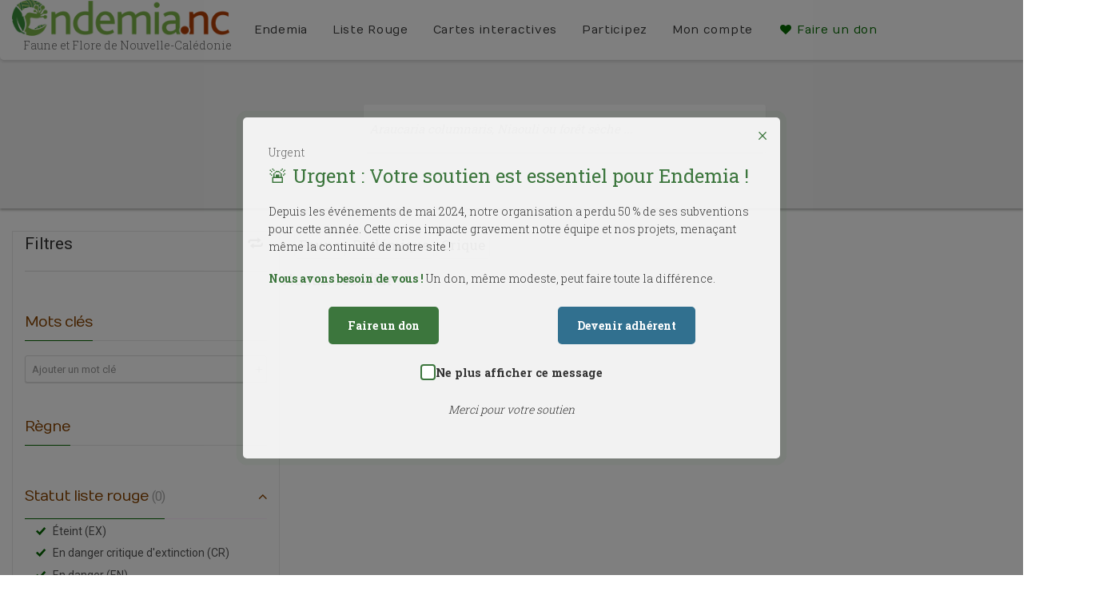

--- FILE ---
content_type: text/html; charset=UTF-8
request_url: https://endemia.nc/search?section=faune&endemic=1&rla=EN%2CEX%2CDD%2CCR&habitat=creek
body_size: 8792
content:
<!DOCTYPE html >
<html lang="fr">
    <head>
        <meta http-equiv="Content-Type" content="text/html; charset=utf-8">
        <title>endemia.nc     - Recherche
</title>
        <meta name="description" content="Endemia.nc : Faune et Flore de Nouvelle-Calédonie" />
        <meta name="keywords"    content="endemia, faune, flore, nouvelle-calédonie, endemique" />
        <meta name="robots"      content="index, follow" />
                        <!-- Mobile Specific Metas
        ================================================== -->
        <meta name="viewport" content="width=device-width, initial-scale=1.0">
        <meta name="format-detection" content="telephone=no">
        <meta name="theme-color" content="#3c763d">


        <!-- Google tag (gtag.js) -->
        <script async src="https://www.googletagmanager.com/gtag/js?id=G-3X0QFC9QBW"></script>
        <script>
            window.dataLayer = window.dataLayer || [];
            function gtag(){dataLayer.push(arguments);}
            gtag('js', new Date());
            gtag('config', 'G-3X0QFC9QBW');
        </script>

        <!-- Fonts
        ================================================== -->

        <script src="//ajax.googleapis.com/ajax/libs/webfont/1.5.18/webfont.js"></script>
        <script>
            WebFont.load({
                google: {
                    families: ['Montserrat:700', 'Cagliostro', 'Numans', 'Roboto:400,400italic,700,700italic', 'Roboto+Slab:300,400,700']
                }
            });
        </script>


        <!-- CSS
        ================================================== -->

                    <link rel="stylesheet" href="/css/endemia_libs.css?v165" />
        
                <link rel="stylesheet" href="/css/endemia.css?v165" />
        
                <link rel="stylesheet" href="/css/endemia_print.css?v165" media="print" />
        

        <!--[if lte IE 9]><link rel="stylesheet" type="text/css" href="/assets/css/ie.css?v165" media="screen" /><![endif]-->


        

        <!-- SCRIPTS
          ================================================== -->


        <script src="/assets/vendor/jquery/dist/jquery.min.js?v165"></script>
        <script src="/bundles/fosjsrouting/js/router.js?v165"></script>
        <script src="/js/routing?callback=fos.Router.setData"></script>

                <script src="/js/endemia.js?v165" ></script>

        
        <link rel="icon" type="image/x-icon" href="/favicon.ico?v165" />

    </head>
    <body class="">
    <!--[if lt IE 7]>
    <p class="chromeframe">You are using an outdated browser. <a href="https://browsehappy.com/">Upgrade your browser today</a> or <a href="http://www.google.com/chromeframe/?redirect=true">install Google Chrome Frame</a> to better experience this site.</p>
    <![endif]-->
        <div class="body">
            <!-- Start Site Header -->
                        <header class="site-header">


                <div class="lower-header">
                    <div class="container for-navi">
                        <div class="logo">
                            <a href="/"><img src="/assets/img/logo_endemia.png?v165" alt="Logo Endemia"></a>
                            <div class="logo-title">Faune et Flore de Nouvelle-Calédonie</div>
                        </div>
                        <!-- Main Navigation -->
                        <nav class="main-navigation">
                            <div id="language">

                                                                    <a href="/en/search"><img src="/assets/img/english-flag.png?v165" alt="en"></a> |
                                    <a href="/search"><img src="/assets/img/french-flag.png?v165" alt="fr"></a>
                                                            </div>
                            <ul class="sf-menu">
                                                                                                        <li><a class="black" href="/page/bienvenue">Endemia</a>
                                        <ul>
                                                                                            <li><a href="/page/bienvenue" title="Bienvenue">Bienvenue</a></li>
                                                                                            <li><a href="/page/qui-sommes-nous" title="Qui sommes nous ?">Qui sommes nous ?</a></li>
                                                                                            <li><a href="/page/partenaires" title="Partenaires">Partenaires</a></li>
                                                                                            <li><a href="/page/documents" title="Documents">Documents</a></li>
                                                                                    </ul>
                                    </li>
                                                                                                        <li><a class="black" href="/page/la-liste-rouge">Liste Rouge</a>
                                        <ul>
                                                                                            <li><a href="/page/la-liste-rouge" title="La Liste Rouge">La Liste Rouge</a></li>
                                                                                            <li><a href="/page/le-rla-flore-nc" title="Le RLA Flore NC">Le RLA Flore NC</a></li>
                                                                                            <li><a href="/page/resultats-preliminaires" title="Résultats préliminaires">Résultats préliminaires</a></li>
                                                                                    </ul>
                                    </li>
                                
                                <li>
                                    <a href="/aires_geographiques" class="black">Cartes interactives</a>
                                    <ul>
                                        <li><a href="/aires_geographiques" title="Carte interactive">Carte interactive</a></li>
                                        <li><a href="/aires_geographiques/carte-des-enjeux" title="Carte des enjeux">Carte des enjeux</a></li>
                                    </ul>
                                </li>
                                <li>
                                    <a href="/carnet-observations" class="black">Participez</a>

                                                                    </li>


                                <li>
                                    <a href="/profile" class="black">
                                        Mon compte
                                    </a>
                                    <ul>
                                        <li><a href="/profile" title="Mon compte">Mon compte</a></li>
                                                                                    <li><a href="/login" title="Se connecter">Se connecter</a></li>
                                                                                                                    </ul>
                                </li>

                                <li>
                                    <a href="#" class="widgettitle show-donation-popup">
                                        <i class="icon-heart"></i> Faire un don
                                    </a>
                                </li>

                                                                    </ul>

                        </nav>
                        <!-- Mobile Menu Trigger Icon -->
                        <a href="#" class="visible-sm visible-xs" id="menu-toggle"><i class="icon-menu"></i></a>
                    </div>
                </div>
            </header>
                        <!-- End Site Header -->

            <!-- Start Page Header -->
                <div class="page-header" style="background-image:url(http://endemia.nc/media/cache/search_header_thumb/ressources/images/faune/media/photo/2/2475f84710ec74ea65128fcd704eab6e.jpeg)">
        <div class="container">
            <div class="row">
                <div class="col-lg-12 text-center ui_search page_search" id="search_field">
                    <form class="form-inline">
                        <div class="form-group search_form_field">
                            <form action="/search">
                                <input type="text" class="search_query form-control" name="q" id="search-box" autocomplete="off" placeholder="Araucaria columnaris, Niaouli ou forêt sèche ...">
                                <button type="button" class="btn-nochrome"><i class="icon-search"></i></button>
                            </form>
                        </div>
                    </form>
                </div>
                
                            </div>

        </div>
    </div>
            <!-- End Page Header -->

            <div class="double-border"></div>
            
            
<div id="urgent-donation-popup" class="urgent-popup" style="display: none;" data-open-type="automatic">
    <div class="urgent-popup-content">
        <button id="close-popup" class="close-button">×</button>
        <span class="urgent-badge">Urgent</span>
        <h2>🚨 Urgent : Votre soutien est essentiel pour Endemia !</h2>
        <p>Depuis les événements de mai 2024, notre organisation a perdu 50 % de ses subventions pour cette année. Cette crise impacte gravement notre équipe et nos projets, menaçant même la continuité de notre site !</p>
        <p><strong>Nous avons besoin de vous !</strong> Un don, même modeste, peut faire toute la différence.</p>
        <div class="popup-buttons">
            <a href="#" class="donate-button">Faire un don</a>
            <a href="https://www.endemia.nc/files/bulletin-adhesion-Endemia-web.pdf" target="_blank" class="member-button">Devenir adhérent</a>
        </div>
        <div class="dont-show-again">
            <label>
                <input type="checkbox" id="dont-show-again">
                <span class="custom-checkbox"></span>
                Ne plus afficher ce message
            </label>
        </div>
        <p class="thank-you">Merci pour votre soutien</p>
    </div>
</div>

<div id="donation-amount-popup" class="urgent-popup" style="display: none;">
    <div class="urgent-popup-content">
        <button id="close-amount-popup" class="close-button">&times;</button>
        <h2>🙏 Choisissez le montant de votre don</h2>

        <div class="currency-selector">
            <button class="currency-btn active" data-currency="XPF">XPF</button>
            <button class="currency-btn" data-currency="EUR">EUR</button>
        </div>

        <div class="donation-amounts" data-currency="XPF">
            <button class="donation-amount-btn" data-amount="1000">1 000 XPF</button>
            <button class="donation-amount-btn" data-amount="3000">3 000 XPF</button>
            <button class="donation-amount-btn" data-amount="10000">10 000 XPF</button>
        </div>

        <div class="donation-amounts" data-currency="EUR" style="display: none;">
            <button class="donation-amount-btn" data-amount="8">8 EUR</button>
            <button class="donation-amount-btn" data-amount="25">25 EUR</button>
            <button class="donation-amount-btn" data-amount="84">84 EUR</button>
        </div>

        <p class="contact-more">
            Pour un autre montant, contactez-nous <a href="mailto:contact@endemia.nc">contact@endemia.nc</a>
        </p>

        <form id="donation-form" method="POST" action="https://epaync.nc/vads-payment/" style="display: none;">
                    </form>
    </div>
</div>


<style>
    .urgent-popup {
        position: fixed;
        top: 0;
        left: 0;
        width: 100%;
        height: 100%;
        background-color: rgba(0, 0, 0, 0.5);
        display: flex;
        justify-content: center;
        align-items: center;
        z-index: 9999;
    }

    .urgent-popup-content {
        background-color: rgba(255, 255, 255, 0.9);
        padding: 2rem;
        border-radius: 5px;
        max-width: 48em;
        width: 90%;
        position: relative;
        box-shadow: 0 1px 2px rgba(0, 0, 0, 0.1);
        animation: urgentPulse 2s infinite;
    }

    @keyframes urgentPulse {
        0% { box-shadow: 0 0 0 0 rgba(60, 118, 61, 0.4); }
        70% { box-shadow: 0 0 0 10px rgba(60, 118, 61, 0); }
        100% { box-shadow: 0 0 0 0 rgba(60, 118, 61, 0); }
    }

    .close-button {
        position: absolute;
        top: 10px;
        right: 10px;
        font-size: 1.5rem;
        background: none;
        border: none;
        cursor: pointer;
        color: #3c763d;
    }

    .dont-show-again {
        margin-top: 1.5rem;
        text-align: center;
    }

    .dont-show-again label {
        color: #333;
        font-size: 0.9rem;
        cursor: pointer;
        display: flex;
        align-items: center;
        justify-content: center;
        gap: 0.5rem;
    }

    .dont-show-again input[type="checkbox"] {
        display: none; /* Cache la checkbox native pour la personnaliser */
    }

    .dont-show-again .custom-checkbox {
        width: 1.2rem;
        height: 1.2rem;
        border: 2px solid #3c763d; /* Couleur verte cohérente avec les boutons */
        border-radius: 4px;
        background-color: white;
        position: relative;
        cursor: pointer;
        transition: background-color 0.3s ease, border-color 0.3s ease;
        display: inline-block;
    }

    .dont-show-again input[type="checkbox"]:checked + .custom-checkbox {
        background-color: #3c763d;
        border-color: #3c763d;
    }

    .dont-show-again .custom-checkbox::after {
        content: '';
        position: absolute;
        display: none;
        width: 0.4rem;
        height: 0.8rem;
        border: solid white;
        border-width: 0 2px 2px 0;
        transform: rotate(45deg);
        top: 0rem;
        left: 0.3rem;
    }

    .dont-show-again input[type="checkbox"]:checked + .custom-checkbox::after {
        display: block;
    }

    .dont-show-again input[type="checkbox"]:focus + .custom-checkbox {
        outline: 2px solid #3c763d;
        outline-offset: 2px;
    }


    .urgent-popup h2 {
        color: #3c763d;
        margin-bottom: 1rem;
        font-size: 1.5rem;
    }

    .popup-buttons {
        display: flex;
        justify-content: space-around;
        margin-top: 1.5rem;
    }

    .popup-buttons a:hover {
        color: #dbe7db;
    }

    .donate-button, .member-button {
        padding: 0.75rem 1.5rem;
        border-radius: 5px;
        text-decoration: none;
        color: white;
        font-weight: bold;
        transition: background-color 0.3s ease;
    }

    .currency-selector {
        text-align: center;
        margin-bottom: 20px;
    }

    .currency-btn {
        padding: 8px 16px;
        margin: 0 5px;
        border: 2px solid #3c763d;
        background: none;
        border-radius: 4px;
        cursor: pointer;
    }

    .currency-btn.active {
        background: #3c763d;
        color: white;
    }

    .donate-button {
        background-color: #3c763d;
    }

    .donate-button:hover {
        background-color: #2f5e2f;
    }

    .member-button {
        background-color: #31708f;
    }

    .member-button:hover {
        background-color: #25566f;
    }

    .thank-you {
        text-align: center;
        margin-top: 1.5rem;
        font-style: italic;
        color: #666;
    }

    .urgent-popup p {
        color: #333;
        line-height: 1.6;
    }

    .urgent-popup strong {
        color: #3c763d;
    }

    .donation-amounts {
        display: flex;
        justify-content: space-around;
        margin: 2rem 0;
        gap: 1rem;
    }

    .donation-amount-btn {
        padding: 1rem 2rem;
        border: 2px solid #3c763d;
        border-radius: 5px;
        background-color: white;
        color: #3c763d;
        font-weight: bold;
        cursor: pointer;
        transition: all 0.3s ease;
    }

    .donation-amount-btn:hover {
        background-color: #3c763d;
        color: white;
    }

    .donation-amount-btn.selected {
        background-color: #3c763d;
        color: white;
    }

    .contact-more {
        text-align: center;
        margin-top: 1.5rem;
    }

    .contact-more a {
        color: #31708f;
        text-decoration: underline;
    }
</style>

<script>
    // Configuration du popup
    const DONATION_POPUP_CONFIG = {
        initialDelay: 2000,
        minHoursBetweenShows: 4,
        minPageViewsBetweenShows: 3,
        enabled: true
    };

    document.addEventListener('DOMContentLoaded', function() {
        // Elements des modales
        const urgentPopup = document.getElementById('urgent-donation-popup');
        const amountPopup = document.getElementById('donation-amount-popup');
        const closeUrgentBtn = document.getElementById('close-popup');
        const closeAmountBtn = document.getElementById('close-amount-popup');
        const donateBtn = document.querySelector('.donate-button');
        const currencyButtons = document.querySelectorAll('.currency-btn');
        const amountDivs = document.querySelectorAll('.donation-amounts');
        const donationForm = document.getElementById('donation-form');
        const dontShowAgainCheckbox = document.getElementById('dont-show-again');
        const dontShowAgainContainer = document.querySelector('.dont-show-again');

        // Fonctions existantes
        function isReturnFromPayment() {
            return !!document.querySelector('.alert-success, .alert-warning, .alert-info');
        }

        // Vérifie si le popup doit être masqué définitivement
        function isPopupDisabled() {
            return localStorage.getItem('dontShowDonationPopup') === 'true';
        }

        function shouldShowPopup() {
            if (!DONATION_POPUP_CONFIG.enabled || isReturnFromPayment() || isPopupDisabled()) {
                return false;
            }

            const now = new Date().getTime();
            const lastShown = parseInt(sessionStorage.getItem('donationPopupLastShown')) || 0;
            const pageViews = parseInt(sessionStorage.getItem('pageViewsSinceLastPopup')) || 0;

            sessionStorage.setItem('pageViewsSinceLastPopup', pageViews + 1);

            const hoursSinceLastShow = (now - lastShown) / (1000 * 60 * 60);
            const enoughTimeElapsed = hoursSinceLastShow >= DONATION_POPUP_CONFIG.minHoursBetweenShows;
            const enoughPageViews = pageViews >= DONATION_POPUP_CONFIG.minPageViewsBetweenShows;

            return lastShown === 0 || (enoughTimeElapsed && enoughPageViews);
        }

        // Fonction pour gérer l'affichage du popup et de la checkbox
        function showPopup(isAutomatic = false) {
            urgentPopup.style.display = 'flex';
            // Afficher la checkbox uniquement pour l'ouverture automatique
            if (dontShowAgainContainer) {
                dontShowAgainContainer.style.display = isAutomatic ? 'block' : 'none';
            }
            if (isAutomatic) {
                sessionStorage.setItem('donationPopupLastShown', new Date().getTime());
                sessionStorage.setItem('pageViewsSinceLastPopup', '0');
            }
        }

        // Affichage initial automatique
        if (DONATION_POPUP_CONFIG.enabled) {
            setTimeout(() => {
                if (shouldShowPopup()) {
                    showPopup(true); // Ouverture automatique
                }
            }, DONATION_POPUP_CONFIG.initialDelay);
        }

        // Gestion du changement de devise
        currencyButtons.forEach(btn => {
            btn.addEventListener('click', function() {
                currencyButtons.forEach(b => b.classList.remove('active'));
                this.classList.add('active');

                const currency = this.dataset.currency;
                amountDivs.forEach(div => {
                    div.style.display = div.dataset.currency === currency ? 'flex' : 'none';
                });
            });
        });

        // Gestionnaire pour le bouton "Faire un don"
        donateBtn.addEventListener('click', (e) => {
            e.preventDefault();
            urgentPopup.style.display = 'none';
            amountPopup.style.display = 'flex';
        });

        // Gestionnaire pour les boutons de montant
        document.querySelectorAll('.donation-amount-btn').forEach(btn => {
            btn.addEventListener('click', async function() {
                const amount = this.dataset.amount;
                const currency = this.closest('.donation-amounts').dataset.currency;

                try {
                    const response = await fetch('/donation/prepare', {
                        method: 'POST',
                        headers: {
                            'Content-Type': 'application/json',
                            'X-Requested-With': 'XMLHttpRequest'
                        },
                        body: JSON.stringify({
                            amount: amount,
                            currency: currency
                        })
                    });

                    const data = await response.json();

                    if (data.success) {
                        donationForm.innerHTML = '';

                        for (const [key, value] of Object.entries(data.data)) {
                            const input = document.createElement('input');
                            input.type = 'hidden';
                            input.name = key;
                            input.value = value;
                            donationForm.appendChild(input);
                        }

                        donationForm.submit();
                    }
                } catch (error) {
                    console.error('Erreur:', error);
                    alert('Une erreur est survenue. Veuillez réessayer.');
                }
            });
        });

        // Gestion de la fermeture avec la checkbox (uniquement si ouverture automatique)
        closeUrgentBtn.addEventListener('click', function() {
            if (dontShowAgainCheckbox && dontShowAgainCheckbox.checked && dontShowAgainContainer.style.display === 'block') {
                localStorage.setItem('dontShowDonationPopup', 'true');
            }
            urgentPopup.style.display = 'none';
        });

        // Fermeture en cliquant à l'extérieur avec gestion de la checkbox
        urgentPopup.addEventListener('click', function(event) {
            if (event.target === this) {
                if (dontShowAgainCheckbox && dontShowAgainCheckbox.checked && dontShowAgainContainer.style.display === 'block') {
                    localStorage.setItem('dontShowDonationPopup', 'true');
                }
                this.style.display = 'none';
            }
        });

        // Gestionnaires de fermeture
        [closeUrgentBtn, closeAmountBtn].forEach(btn => {
            btn.addEventListener('click', function() {
                this.closest('.urgent-popup').style.display = 'none';
            });
        });

        // Fermeture en cliquant à l'extérieur
        [urgentPopup, amountPopup].forEach(popup => {
            popup.addEventListener('click', function(event) {
                if (event.target === this) {
                    this.style.display = 'none';
                }
            });
        });
    });
</script>


            
    <!-- Start Content -->
    <div class="main" role="main">
        <div id="content" class="content full">
            <div class="container row-offcanvas row-offcanvas-right">
                                    <div class="pull-right visible-xs visible-sm responsive-side-button">
    <a  class="btn-filter" data-toggle="offcanvas">Filtres <i class="icon-params"></i></a>
</div>
<div class="search-filters col-md-3">
    
<div class="facets-container">
    <div class="facet-header">
        <h3>Filtres<a class="search-filters-reset" title="Réinitialiser les filtres" href="/search"><i class="icon-reload"></i></a></h3>
    </div>
    <hr class="fw">
    <div class="facet">
        <h3 class="title">Mots clés</h3>

        <div class="keyword-add">

            <form name="search_keywords" method="post" class="form-horizontal" novalidate="novalidate" role="form">
            <div>
                
                
                <input type="text" id="search_keywords_keyword" name="search_keywords[keyword]" placeholder="Ajouter un mot clé" class="form-control" />
                <button type="button" class="btn-nochrome" ><span class="icon-plus"></span></button>
            </div>

            <input type="hidden" id="search_keywords__token" name="search_keywords[_token]" value="vRD7Ulr4r6Tsphy5_JejqKW4wVdGzKy5kX4FO0XrYfs" /></form>

        </div>

        <div class="keyword-list">
                    </div>


    </div>

            <div class="facet">
        <h3 class="title">Règne</h3>
        <ul>
            
            
            
        </ul>
    </div>



    
    
    
                    
            
        
            
        
            
        
            
        
            
        
            
        
            
        
            
                <div class="facet">
            <div class="title facet-type " role="button" data-toggle="collapse" href="#rla-list" aria-expanded="false" aria-controls="rla-list"> Statut liste rouge <span class="facet-count">(0)</span></div>
            <div class="collapse in" id="rla-list">
                <ul>
                    

                                                                                                                                                        
                                                        <li class="facet-selector facet-selected">
                                <a href="/search?section=faune&amp;endemic=1&amp;rla=EN%2CDD%2CCR&amp;habitat=creek">Éteint (EX)
                                                                            <i class="icon-cancel"></i>
                                                                    </a>

                                                            </li>

                    

                                                                                                                                                        
                                                        <li class="facet-selector facet-selected">
                                <a href="/search?section=faune&amp;endemic=1&amp;rla=EN%2CEX%2CDD&amp;habitat=creek">En danger critique d&#039;extinction (CR)
                                                                            <i class="icon-cancel"></i>
                                                                    </a>

                                                            </li>

                    

                                                                                                                                                        
                                                        <li class="facet-selector facet-selected">
                                <a href="/search?section=faune&amp;endemic=1&amp;rla=EX%2CDD%2CCR&amp;habitat=creek">En danger (EN)
                                                                            <i class="icon-cancel"></i>
                                                                    </a>

                                                            </li>

                    

                                                                                                                        
                                                        <li class="facet-selector ">
                                <a href="/search?section=faune&amp;endemic=1&amp;rla=EN%2CEX%2CDD%2CCR%2CVU&amp;habitat=creek">Vulnérable (VU)
                                                                    </a>

                                                            </li>

                    

                                                                                                                        
                                                        <li class="facet-selector ">
                                <a href="/search?section=faune&amp;endemic=1&amp;rla=EN%2CEX%2CDD%2CCR%2CNT&amp;habitat=creek">Quasi menacée (NT)
                                                                    </a>

                                                            </li>

                    

                                                                                                                        
                                                        <li class="facet-selector ">
                                <a href="/search?section=faune&amp;endemic=1&amp;rla=EN%2CEX%2CDD%2CCR%2CLC&amp;habitat=creek">Préoccupation mineure (LC)
                                                                    </a>

                                                            </li>

                    

                                                                                                                                                        
                                                        <li class="facet-selector facet-selected">
                                <a href="/search?section=faune&amp;endemic=1&amp;rla=EN%2CEX%2CCR&amp;habitat=creek">Données insuffisantes (DD)
                                                                            <i class="icon-cancel"></i>
                                                                    </a>

                                                            </li>

                    

                                                                                                                        
                                                        <li class="facet-selector ">
                                <a href="/search?section=faune&amp;endemic=1&amp;rla=EN%2CEX%2CDD%2CCR%2CNE&amp;habitat=creek">Non Evalué (NE)
                                                                    </a>

                                                            </li>

                                    </ul>
            </div>
        </div>
    
    
    
    
    </div>

</div>
<div class="search-results col-md-9 col-sm-12 col-xs-12">

    <ul class="species-list">
        <li class="search-result-info list-unstyled">

            <div class="row facets-selected">
                                                       <div class="facet-selected">
                        <a href="/search?endemic=1&amp;rla=EN%2CEX%2CDD%2CCR&amp;habitat=creek"><i class="icon-cancel"></i>Faune</a>
                    </div>
                                                                           <div class="facet-selected">
                        <a href="/search?section=faune&amp;rla=EN%2CEX%2CDD%2CCR&amp;habitat=creek"><i class="icon-cancel"></i>Endémique</a>
                    </div>
                                                                           <div class="facet-selected">
                        <a href="/search?section=faune&amp;endemic=1&amp;rla=EN%2CEX%2CDD%2CCR"><i class="icon-cancel"></i>Crique</a>
                    </div>
                                                </div>


            <div class="row result-count">
                <span class="search-term">
                                    </span>
                Aucun résultat            </div>

            
            

        </li>

            </ul>

    <div class="pager">
    <ul class="pagination">
                                                                            </ul>
</div>

</div>

                            </div>
        </div>
    </div>


                        <!-- Start Footer -->
            <footer class="site-footer site-top-footer">
                <div class="contact">
                    <div class="container">
                        <div class="row">

                            <div class="col-md-5 col-sm-6 footer-widget widget">
                                <div class="newsletter">
                                <h4 class="widgettitle">Participez à la liste de diffusion Endemia</h4>
                                <p>Inscrivez-vous à notre liste de diffusion, c&#039;est simple et gratuit</p>

                                    <form name="form" method="post" action="/newsletter/subscribe">
        <input type="email" id="form_email" name="form[email]" required="required" placeholder="Votre email" class="gGroupMail form-control" />
        <button type="submit" class="bt-newsletter icon-send"> </button>
<input type="hidden" id="form__token" name="form[_token]" value="JBUbH0TkWzWm9R0iCo3HbG8y6boyv1upWmHpJeNNl40" /></form>

                                    <br>
                                    <h4>
                                        <i class="icon-link"></i>
                                        <a href="https://www.endemia.nc/files/bulletin-adhesion-Endemia-web.pdf" target="_blank" class="widgettitle">Bulletin d&#039;adhésion</a>
                                    </h4>

                                                                        <h4>
                                        <i class="icon-heart"></i>
                                        <a href="#" class="widgettitle show-donation-popup">Faire un don</a>
                                    </h4>


                                </div>

                                <div class="social-links">
                                    <a target="_blank" href="https://www.facebook.com/endemia.nc/"><i class="icon-facebook"></i></a>
                                    <a target="_blank" href="https://www.cipac.nc/"><img src="/assets/img/picto-hebergecaledonien.noir.png?v165" alt="Hebergement Caledonien"></a>
                                </div>
                            </div>
                            <div class="col-md-3 col-sm-6 footer-widget widget text_widget">
                                <h4 class="widgettitle">Contact</h4>
                                <p><i class="icon-location"></i>
                                    7 rue Pierre Artigue,
                                    <br> BP 4682
                                    <br> Portes de fer
                                    <br> 98847 Nouméa Cédex </p>
                                <p>
                                    <i class="icon-mail"></i>
                                    <script>eval(decodeURIComponent("%73%75%62%75%6a%30%39%3d%5b%27%25%36%33%25%36%66%25%36%65%25%37%34%25%36%31%25%36%33%25%37%34%27%2c%5b%27%25%36%65%25%36%33%27%2c%27%25%36%35%25%36%65%25%36%34%25%36%35%25%36%64%25%36%39%25%36%31%27%5d%2e%72%65%76%65%72%73%65%28%29%2e%6a%6f%69%6e%28%27%2e%27%29%5d%2e%6a%6f%69%6e%28%27%40%27%29%3b%64%70%66%7a%78%38%35%3d%75%6e%65%73%63%61%70%65%28%73%75%62%75%6a%30%39%29%3b%64%6f%63%75%6d%65%6e%74%2e%77%72%69%74%65%28%64%70%66%7a%78%38%35%2e%6c%69%6e%6b%28%27%6d%61%69%27%2b%27%6c%74%6f%3a%27%2b%73%75%62%75%6a%30%39%29%29%3b"));</script>
                                </p>
                            </div>
                            <div class="col-md-3 col-sm-6 footer-widget widget text_widget">
                                <h4 class="widgettitle">Adresse des bureaux</h4>
                                <p><i class="icon-location"></i>
                                    Centre IRD,
                                    <br>101, promenade Roger Laroque,
                                    <br> Anse Vata
                                    <br> 98800 Nouméa
                                    <br> Nouvelle-Calédonie </p>

                            </div>
                        </div>
                        <hr>

                    </div>
                </div>

                <div class="sitemap">
                    <div class="container">
                        <div class="row">

                                                                                <div class="col-md-3 col-sm-6 footer-widget widget text_widget">
                                <h4 class="widgettitle">Endemia</h4>
                                <div class="pages-list">
                                                                        <div class="page-link"><a href="/page/bienvenue" title="Bienvenue">Bienvenue</a></div>
                                                                        <div class="page-link"><a href="/page/qui-sommes-nous" title="Qui sommes nous ?">Qui sommes nous ?</a></div>
                                                                        <div class="page-link"><a href="/page/partenaires" title="Partenaires">Partenaires</a></div>
                                                                        <div class="page-link"><a href="/page/documents" title="Documents">Documents</a></div>
                                                                    </div>
                            </div>
                                                                                <div class="col-md-3 col-sm-6 footer-widget widget text_widget">
                                <h4 class="widgettitle">Liste Rouge</h4>
                                <div class="pages-list">
                                                                        <div class="page-link"><a href="/page/la-liste-rouge" title="La Liste Rouge">La Liste Rouge</a></div>
                                                                        <div class="page-link"><a href="/page/le-rla-flore-nc" title="Le RLA Flore NC">Le RLA Flore NC</a></div>
                                                                        <div class="page-link"><a href="/page/resultats-preliminaires" title="Résultats préliminaires">Résultats préliminaires</a></div>
                                                                    </div>
                            </div>
                        
                            
                            <div class="col-md-3 col-sm-6 footer-widget widget text_widget">
                                <h4 class="widgettitle">Participez</h4>
                                <div class="pages-list">
                                    <div class="page-link"><a href="/profile" title="Mon compte">Mon compte</a></div>
                                                                                <div class="page-link"><a href="/login" title="Se connecter">Se connecter</a></div>
                                                                    </div>
                            </div>
                    </div>
                    </div>
                </div>

                <hr>

                <div class="copyright">
                    <div class="container">
                        <div class="row">
                            <div class="col-md-4 col-sm-4">
                                <p>&copy; <span id="date-copyright">2001-2018</span> Endemia</p>
                            </div>
                            <div class="col-md-5 col-sm-8">
                                <ul class="footer-nav">
                                                                    </ul>
                            </div>
                        </div>
                    </div>
                </div>


            </footer>
            <!-- End Footer -->
            <a id="back-to-top"><i class="icon-angle-up"></i></a>
                    </div>

    
    <script type="application/ld+json">
    {
      "@context": "http://schema.org",
      "@type": "WebSite",
      "url": "https://endemia.nc/",
      "potentialAction": {
        "@type": "SearchAction",
        "target": "https://endemia.nc/search?q={search_term_string}",
        "query-input": "required name=search_term_string"
      }
    }
    </script>

    <script>
        document.addEventListener('DOMContentLoaded', function() {
            // Gestionnaire pour le bouton "Faire un don" dans le footer
            const showDonationButtons = document.querySelectorAll('.show-donation-popup');
            const urgentPopup = document.getElementById('urgent-donation-popup');

            showDonationButtons.forEach(button => {
                button.addEventListener('click', function(e) {
                    e.preventDefault();
                    // Ouvre le popup manuellement sans afficher la checkbox
                    urgentPopup.style.display = 'flex';
                    const dontShowAgainContainer = document.querySelector('.dont-show-again');
                    if (dontShowAgainContainer) {
                        dontShowAgainContainer.style.display = 'none';
                    }
                });
            });
        });
        (function() {
            var date = new Date().getFullYear()
            $('#date-copyright').html('2001-' + date)
        })();

        var _gaq = _gaq || [];
        _gaq.push(['_setAccount', 'UA-2252694-2']);
        _gaq.push(['_trackPageview']);

        (function() {
            var ga = document.createElement('script'); ga.type = 'text/javascript'; ga.async = true;
            ga.src = ('https:' == document.location.protocol ? 'https://ssl' : 'http://www') + '.google-analytics.com/ga.js';
            (document.getElementsByTagName('head')[0] || document.getElementsByTagName('body')[0]).appendChild(ga);
        })();
    </script>


    </body>
</html>
